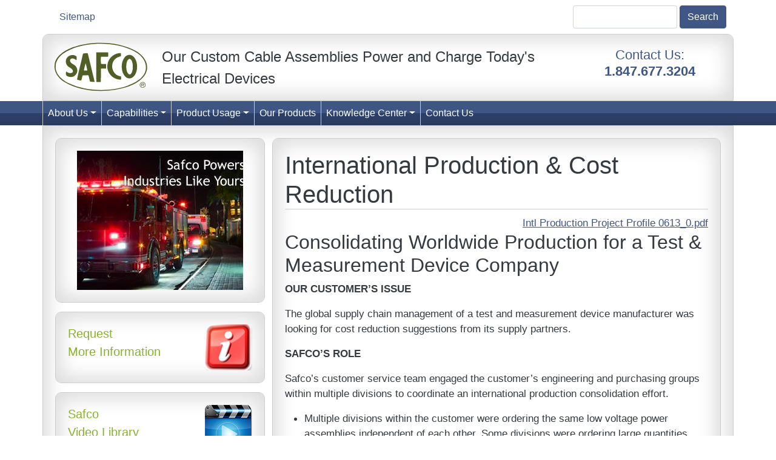

--- FILE ---
content_type: text/html; charset=UTF-8
request_url: https://www.safco.com/case-study/international-production-cost-reduction
body_size: 7621
content:
<!DOCTYPE html>
<html lang="en" dir="ltr">
  <head>
    <meta charset="utf-8" />
<noscript><style>form.antibot * :not(.antibot-message) { display: none !important; }</style>
</noscript><meta name="Generator" content="Drupal 11 (https://www.drupal.org)" />
<meta name="MobileOptimized" content="width" />
<meta name="HandheldFriendly" content="true" />
<meta name="viewport" content="width=device-width, initial-scale=1, shrink-to-fit=no" />
<meta http-equiv="x-ua-compatible" content="ie=edge" />
<link rel="icon" href="/themes/custom/safco/favicon.ico" type="image/vnd.microsoft.icon" />
<link rel="canonical" href="https://www.safco.com/case-study/international-production-cost-reduction" />
<link rel="shortlink" href="https://www.safco.com/node/45" />

    <title>International Production &amp; Cost Reduction | safco.com</title>
    <link rel="stylesheet" media="all" href="/sites/default/files/css/css_lL5ZL9E5bSNLq3p8kmLL-8JrOW7s01TroyKklyX5RHE.css?delta=0&amp;language=en&amp;theme=safco&amp;include=eJyNz80OwiAQBOAXouWRyAIrovtDWFDr05vam156mUwy32UiwXvzpJCrFBdVh40OLUTovapnNIOCFqiW6_jfRTO6pB19Um4qKMPWX7UsjDJPspCUJoud5QxVDpv7bEAr3ODlDC5JfSGNQIuNjfZ3RjXdfQRDZ5sN5KM_Kj7Nf3NlzZPwA12RbH8" />
<link rel="stylesheet" media="all" href="/sites/default/files/css/css_eoqhQZtCbdTB3g-Kdwcp9AYl-u5Nh1CDO7zLn6XCZzU.css?delta=1&amp;language=en&amp;theme=safco&amp;include=eJyNz80OwiAQBOAXouWRyAIrovtDWFDr05vam156mUwy32UiwXvzpJCrFBdVh40OLUTovapnNIOCFqiW6_jfRTO6pB19Um4qKMPWX7UsjDJPspCUJoud5QxVDpv7bEAr3ODlDC5JfSGNQIuNjfZ3RjXdfQRDZ5sN5KM_Kj7Nf3NlzZPwA12RbH8" />

    
  </head>
  <body class="layout-one-sidebar layout-sidebar-first page-node-45 path-node node--type-project-profiles">
    <a href="#main-content" class="visually-hidden-focusable">
      Skip to main content
    </a>
    
      <div class="dialog-off-canvas-main-canvas" data-off-canvas-main-canvas>
    <div id="page-wrapper">
  <div id="page">
    <header id="header" class="header" role="banner" aria-label="Site header">
                        <nav class="navbar navbar-dark" id="navbar-top">
                    <div class="container">
                        
                <section class="row region region-top-header">
    <nav role="navigation" aria-labelledby="block-secondarylinks-menu" id="block-secondarylinks" class="block block-menu navigation menu--secondary-links">
            
  <h2 class="visually-hidden" id="block-secondarylinks-menu">Secondary links</h2>
  

        
                  <ul class="clearfix nav" data-component-id="bootstrap_barrio:menu">
                    <li class="nav-item">
                <a href="/sitemap.xml" class="nav-link nav-link--sitemapxml" data-drupal-link-system-path="sitemap.xml">Sitemap</a>
              </li>
        </ul>
  



  </nav>

  </section>

                              <div class="form-inline navbar-form ml-auto">
                    <section class="row region region-top-header-form">
    <div class="search-block-form block block-search block-search-form-block" data-drupal-selector="search-block-form" id="block-safco-search" role="search">
  
    
    <div class="content container-inline">
        <div class="content container-inline">
      <form action="/search/node" method="get" id="search-block-form" accept-charset="UTF-8" class="search-form search-block-form form-row">
  




        
  <div class="js-form-item js-form-type-search form-type-search js-form-item-keys form-item-keys form-no-label mb-3">
          <label for="edit-keys" class="visually-hidden">Search</label>
                    <input title="Enter the terms you wish to search for." data-drupal-selector="edit-keys" type="search" id="edit-keys" name="keys" value="" size="15" maxlength="128" class="form-search form-control" />

                      </div>
<div data-drupal-selector="edit-actions" class="form-actions js-form-wrapper form-wrapper mb-3" id="edit-actions"><button data-drupal-selector="edit-submit" type="submit" id="edit-submit" value="Search" class="button js-form-submit form-submit btn btn-primary">Search</button>
</div>

</form>

    </div>
  
  </div>
</div>

  </section>

                </div>
                                  </div>
                    </nav>
          <div class="header-region">
            <div class="container">
                  <a href="/" title="Home" rel="home" class="navbar-brand">
          <img src="/themes/custom/safco/logo.svg" alt="Home" class="img-fluid d-inline-block align-top" />
          </a>
  <div class="ml-2 d-inline-block align-top site-name-slogan d-none d-md-block d-lg-block">
    Our Custom Cable Assemblies Power and Charge Today's Electrical Devices
  </div>


                              <div class="form-inline navbar-form justify-content-end">
                    <section class="row region region-header-form">
    <div id="block-contactus" class="block-content-basic block block-block-content block-block-contente03f3706-0a02-45e4-9bfe-639f0b992604">
  
    
      <div class="content">
      
            <div class="clearfix text-formatted field field--name-body field--type-text-with-summary field--label-hidden field__item"><p>Contact Us:<br>
<span>1.847.677.3204</span></p></div>
      
    </div>
  </div>

  </section>

                </div>
                          </div>
          </div>
                <nav class="navbar navbar-dark bg-primary navbar-expand-lg" id="navbar-main">
                    <div class="container">
                                    <button class="navbar-toggler collapsed" type="button" data-bs-toggle="collapse" data-bs-target="#CollapsingNavbar" aria-controls="CollapsingNavbar" aria-expanded="false" aria-label="Toggle navigation"><span class="navbar-toggler-icon"></span></button>
              <div class="collapse navbar-collapse " id="CollapsingNavbar">
                                  <nav role="navigation" aria-labelledby="block-safco-main-menu-menu" id="block-safco-main-menu" class="block block-menu navigation menu--main">
            
  <h2 class="visually-hidden" id="block-safco-main-menu-menu">Main navigation</h2>
  

        
              <ul class="clearfix nav navbar-nav" data-component-id="bootstrap_barrio:menu_main">
                    <li class="nav-item menu-item--expanded dropdown">
                          <a href="/about-us" class="nav-link dropdown-toggle nav-link--about-us" data-bs-toggle="dropdown" aria-expanded="false" aria-haspopup="true" data-drupal-link-system-path="node/2">About Us</a>
                        <ul class="dropdown-menu">
                    <li class="dropdown-item">
                          <a href="/about-us" class="nav-link--about-us" data-drupal-link-system-path="node/2">About Us</a>
              </li>
                <li class="dropdown-item">
                          <a href="/our-values-our-people" class="nav-link--our-values-our-people" data-drupal-link-system-path="node/4">Our Values, Our People</a>
              </li>
                <li class="dropdown-item">
                          <a href="/company-profile" class="nav-link--company-profile" data-drupal-link-system-path="node/5">Company Profile</a>
              </li>
                <li class="dropdown-item">
                          <a href="/careers-0" class="nav-link--careers-0" data-drupal-link-system-path="node/54">Careers</a>
              </li>
                <li class="dropdown-item">
                          <a href="/compliance" class="nav-link--compliance" data-drupal-link-system-path="node/63">Compliance</a>
              </li>
                <li class="dropdown-item">
                          <a href="/video-library" class="nav-link--video-library" data-drupal-link-system-path="video-library">Video Library</a>
              </li>
                <li class="dropdown-item">
                          <a href="/warranty-limited-liability-policy" class="nav-link--warranty-limited-liability-policy" data-drupal-link-system-path="node/73">Warranty and Liability Policy</a>
              </li>
        </ul>
  
              </li>
                <li class="nav-item menu-item--expanded dropdown">
                          <a href="/capabilities" class="nav-link dropdown-toggle nav-link--capabilities" data-bs-toggle="dropdown" aria-expanded="false" aria-haspopup="true" data-drupal-link-system-path="node/3">Capabilities</a>
                        <ul class="dropdown-menu">
                    <li class="dropdown-item">
                          <a href="/capabilities" class="nav-link--capabilities" data-drupal-link-system-path="node/3">Capabilities</a>
              </li>
                <li class="dropdown-item">
                          <a href="/engineering-and-design" class="nav-link--engineering-and-design" data-drupal-link-system-path="node/7">Engineering and Design</a>
              </li>
                <li class="dropdown-item">
                          <a href="/prototyping-and-testing" class="nav-link--prototyping-and-testing" data-drupal-link-system-path="node/8">Prototyping and Testing</a>
              </li>
                <li class="dropdown-item">
                          <a href="/manufacturing" class="nav-link--manufacturing" data-drupal-link-system-path="node/22">Manufacturing</a>
              </li>
                <li class="dropdown-item">
                          <a href="/international-domestic-manufacturing" class="nav-link--international-domestic-manufacturing" data-drupal-link-system-path="node/10">International Production</a>
              </li>
                <li class="dropdown-item">
                          <a href="/qualification" class="nav-link--qualification" data-drupal-link-system-path="node/9">Qualification</a>
              </li>
                <li class="dropdown-item">
                          <a href="/troubleshooting" class="nav-link--troubleshooting" data-drupal-link-system-path="node/21">Troubleshooting</a>
              </li>
                <li class="dropdown-item">
                          <a href="/inventory-management-logistics" class="nav-link--inventory-management-logistics" data-drupal-link-system-path="node/11">Inventory Management &amp; Logistics</a>
              </li>
        </ul>
  
              </li>
                <li class="nav-item menu-item--expanded dropdown">
                          <a href="/product-usage" class="nav-link dropdown-toggle nav-link--product-usage" data-bs-toggle="dropdown" aria-expanded="false" aria-haspopup="true" data-drupal-link-system-path="node/12">Product Usage</a>
                        <ul class="dropdown-menu">
                    <li class="dropdown-item">
                          <a href="/product-usage" class="nav-link--product-usage" data-drupal-link-system-path="node/12">Product Usage</a>
              </li>
                <li class="dropdown-item">
                          <a href="/component-configurations" class="nav-link--component-configurations" data-drupal-link-system-path="node/13">Component Configurations</a>
              </li>
                <li class="dropdown-item">
                          <a href="/industry-applications" class="nav-link--industry-applications" data-drupal-link-system-path="node/14">Industry Applications</a>
              </li>
        </ul>
  
              </li>
                <li class="nav-item">
                          <a href="/custom-product-examples" class="nav-link nav-link--custom-product-examples" data-drupal-link-system-path="node/69">Our Products</a>
              </li>
                <li class="nav-item menu-item--expanded dropdown">
                          <a href="/inventory-management-logistics" class="nav-link dropdown-toggle nav-link--inventory-management-logistics" data-bs-toggle="dropdown" aria-expanded="false" aria-haspopup="true" data-drupal-link-system-path="node/11">Knowledge Center</a>
                        <ul class="dropdown-menu">
                    <li class="dropdown-item">
                          <a href="/knowledge-center" class="nav-link--knowledge-center" data-drupal-link-system-path="node/17">Knowledge Center</a>
              </li>
                <li class="dropdown-item">
                          <a href="/frequently-asked-questions" class="nav-link--frequently-asked-questions" data-drupal-link-system-path="node/15">FAQ&#039;S</a>
              </li>
                <li class="dropdown-item">
                          <a href="/project-portfolio" class="nav-link--project-portfolio" data-drupal-link-system-path="node/23">Project Portfolio</a>
              </li>
                <li class="dropdown-item">
                          <a href="/post-question" class="nav-link--post-question" data-drupal-link-system-path="node/24">Post a Question</a>
              </li>
        </ul>
  
              </li>
                <li class="nav-item">
                          <a href="/contact-us" class="nav-link nav-link--contact-us" data-drupal-link-system-path="node/16">Contact Us</a>
              </li>
        </ul>
  



  </nav>


                	          </div>
                                            </div>
                  </nav>
          </header>
          <div class="highlighted">
        <aside class="container section clearfix" role="complementary">
            <div data-drupal-messages-fallback class="hidden"></div>


        </aside>
      </div>
            <div id="main-wrapper" class="layout-main-wrapper clearfix">
                    <div id="main" class="container">
          <div id="content-wrapper">
            
            <div class="row row-offcanvas row-offcanvas-left clearfix">
                <main class="main-content col" id="content" role="main">
                  <section class="section">
                    <a id="main-content" tabindex="-1"></a>
                      <div id="block-safco-page-title" class="block block-core block-page-title-block">
  
    
      <div class="content">
      
  <h1 class="title"><span class="field field--name-title field--type-string field--label-hidden">International Production &amp; Cost Reduction</span>
</h1>


    </div>
  </div>
<div id="block-safco-content" class="block block-system block-system-main-block">
  
    
      <div class="content">
      

<article data-history-node-id="45" class="node node--type-project-profiles node--promoted node--view-mode-full clearfix">
  <header>
    
        
      </header>
  <div class="node__content clearfix">
    
            <div class="field field--name-field-pdf field--type-file field--label-hidden field__item">
<span class="file file--mime-application-pdf file--application-pdf"> <a href="/sites/default/files/Intl%20Production%20Project%20Profile%200613_0.pdf" type="application/pdf">Intl Production Project Profile 0613_0.pdf</a></span>
</div>
      


            <div class="clearfix text-formatted field field--name-body field--type-text-with-summary field--label-hidden field__item"><h2>Consolidating Worldwide Production for a Test &amp; Measurement Device Company</h2>

<p><strong>OUR CUSTOMER’S ISSUE</strong></p>

<p>The global supply chain management of a test and measurement device manufacturer was looking for cost reduction suggestions from its supply partners.</p>

<p><strong>SAFCO’S ROLE</strong></p>

<p>Safco’s customer service team engaged the customer’s engineering and purchasing groups within multiple divisions to coordinate an international production consolidation effort.</p>

<ul>
	<li>Multiple divisions within the customer were ordering the same low voltage power assemblies independent of each other. Some divisions were ordering large quantities while other divisions were struggling to meet minimum order quantities.</li>
	<li>Safco worked with each division to understand their needs, schedules and unique requirements.</li>
	<li>The company wide consolidated volume allowed Safco to transition production to Asia.</li>
	<li>Asian production approval samples were submitted to each division’s engineering team for full testing and approval.</li>
	<li>In order to create an Asian production unit indistinguishable from the domestic version, Safco created overmold tooling in Asia to replicate the visual look.</li>
	<li>Safco also submitted domestic production samples for side-by-side performance comparisons.</li>
</ul>

<p><strong>PROJECT RESULTS</strong></p>

<p>Through close partnering with various customer departments, Safco was able to meet the global supply chain management’s cost reduction requirements at the same time increasing service levels.</p>

<ul>
	<li>Consolidated Asian production achieved a companywide double digit cost reduction for the customer.</li>
	<li>Rather than receiving discrete POs from the various divisions within the company, Safco now receives a blanket PO covering months of companywide demand.</li>
	<li>Safco provides inventory management services out of its Skokie, IL facility allowing it to provide 24 hour turnaround on release requests including small quantities or spike demands.</li>
	<li>Domestic production capabilities still exist as a back up should demand increase suddenly or problems occur overseas.<br>
	&nbsp;</li>
</ul>

<p>To print a copy of this project profile, <a href="/sites/default/files/Intl%20Production%20Project%20Profile%200613_0.pdf">click here </a>or on the PDF icon in the upper right hand corner of this page.</p>

<p><a href="http://www.safco.com/contact-us">Contact Us </a>to further discuss your product production and cost reduction needs.</p>
</div>
      
  </div>
</article>

    </div>
  </div>


                  </section>
                </main>
                              <div class="sidebar_first sidebar col-md-4 order-first" id="sidebar_first">
                  <aside class="section" role="complementary">
                      <div class="views-element-container block block-views block-views-blockslides-block-1" id="block-views-block-slides-block-1">
  
    
      <div class="content">
      <div><div class="view--blazy view view-slides view-id-slides view-display-id-block_1 js-view-dom-id-611c000c2e1cffd468660f1b030a080857c18afebf3b8cc38ec4251a4c84801e">
  
    
      
      <div class="view-content row">
      <div class="slick blazy slick--view slick--view--slides slick--view--slides--block-1 slick--view--slides-block-block-1 slick--optionset--slow-fade" data-blazy=""><div id="slick-a2c0772c2b0" data-slick="{&quot;count&quot;:5,&quot;total&quot;:5,&quot;autoplay&quot;:true,&quot;arrows&quot;:false,&quot;draggable&quot;:false,&quot;autoplaySpeed&quot;:5000,&quot;fade&quot;:true,&quot;lazyLoad&quot;:&quot;blazy&quot;,&quot;speed&quot;:1000}" class="slick__slider"><div class="slick__slide slide slide--0"><div class="slide__content">    <div class="media media--blazy media--rendered media--slick"><div>
  
  
  <div class="field field--name-field-media-image field--type-image field--label-visually_hidden">
    <div class="field__label visually-hidden">Image</div>
              <div class="field__item">  <img loading="lazy" src="/sites/default/files/styles/large/public/2022-07/first-responders_0.jpg?itok=shmVyC-p" width="292" height="230" alt="First responders" class="image-style-large" />


</div>
          </div>

</div>
        </div>
  </div>
</div><div class="slick__slide slide slide--1"><div class="slide__content">    <div class="media media--blazy media--rendered media--slick"><div>
  
  
  <div class="field field--name-field-media-image field--type-image field--label-visually_hidden">
    <div class="field__label visually-hidden">Image</div>
              <div class="field__item">  <img loading="lazy" src="/sites/default/files/styles/large/public/2022-07/land-surveryors_0.jpg?itok=iGNfS8TG" width="292" height="230" alt="Land surveryors" class="image-style-large" />


</div>
          </div>

</div>
        </div>
  </div>
</div><div class="slick__slide slide slide--2"><div class="slide__content">    <div class="media media--blazy media--rendered media--slick"><div>
  
  
  <div class="field field--name-field-media-image field--type-image field--label-visually_hidden">
    <div class="field__label visually-hidden">Image</div>
              <div class="field__item">  <img loading="lazy" src="/sites/default/files/styles/large/public/2022-07/reusable-energy_0.jpg?itok=Zv-1bHUC" width="292" height="230" alt="Reusable energy" class="image-style-large" />


</div>
          </div>

</div>
        </div>
  </div>
</div><div class="slick__slide slide slide--3"><div class="slide__content">    <div class="media media--blazy media--rendered media--slick"><div>
  
  
  <div class="field field--name-field-media-image field--type-image field--label-visually_hidden">
    <div class="field__label visually-hidden">Image</div>
              <div class="field__item">  <img loading="lazy" src="/sites/default/files/styles/large/public/2022-07/firefighter_0.jpg?itok=zB8-LlHz" width="292" height="230" alt="Firefighter" class="image-style-large" />


</div>
          </div>

</div>
        </div>
  </div>
</div><div class="slick__slide slide slide--4"><div class="slide__content">    <div class="media media--blazy media--rendered media--slick"><div>
  
  
  <div class="field field--name-field-media-image field--type-image field--label-visually_hidden">
    <div class="field__label visually-hidden">Image</div>
              <div class="field__item">  <img loading="lazy" src="/sites/default/files/styles/large/public/2022-07/military_0.jpg?itok=PExLDce6" width="292" height="230" alt="Military" class="image-style-large" />


</div>
          </div>

</div>
        </div>
  </div>
</div></div>
          <nav role="navigation" class="slick__arrow">
        <button type="button" data-role="none" class="slick-prev" aria-label="Previous" tabindex="0">Previous</button><button type="button" data-role="none" class="slick-next" aria-label="Next" tabindex="0">Next</button>
      </nav>
    </div>

    </div>
  
          </div>
</div>

    </div>
  </div>
<div id="block-safco-block-4" class="block-content-basic block block-block-content block-block-content60c2a92c-c2f3-4f3d-9899-73068bdc7c96">
  
    
      <div class="content">
      
            <div class="clearfix text-formatted field field--name-body field--type-text-with-summary field--label-hidden field__item"><p><a class="cta" href="/contact-us" title="Request Information">Request<br>
More Information</a></p>
</div>
      
    </div>
  </div>
<div id="block-safco-block-5" class="block-content-basic block block-block-content block-block-content40fa0c8c-bc84-427b-b9aa-5ca42cf60f4a">
  
    
      <div class="content">
      
            <div class="clearfix text-formatted field field--name-body field--type-text-with-summary field--label-hidden field__item"><p><a class="cta" href="/video-library" title="Safco Video Library">Safco<br>
Video Library</a></p>
</div>
      
    </div>
  </div>
<div id="block-safco-block-6" class="block-content-basic block block-block-content block-block-content378d8b09-9e05-4b88-a098-632915aef229">
  
    
      <div class="content">
      
            <div class="clearfix text-formatted field field--name-body field--type-text-with-summary field--label-hidden field__item"><p><a class="cta" href="/custom-product-examples" title="Safco Products">Safco<br>
Products</a></p>
</div>
      
    </div>
  </div>
<div class="views-element-container block block-views block-views-blocktestimonials-block-1" id="block-views-block-testimonials-block-1">
  
      <h2>Testimonial</h2>
    
      <div class="content">
      <div><div class="view view-testimonials view-id-testimonials view-display-id-block_1 js-view-dom-id-9b8f47f34e984cfefa2c81f418e9cb661945a84686b30eb8add84aeb2268ae4f">
  
    
      
      <div class="view-content row">
          <div class="views-row">
    <div class="views-field views-field-field-teaser"><div class="field-content"><p>When we needed to reduce manufacturing costs, Safco's Sales and Engineering teams recommended alternatives that helped us achieve that goal without sacrificing quality and efficacy</p>
<p>Rick Deering<br>
	Electrical Engineer<br>
	Federal Signal Corporation</p>
</div></div>
  </div>

    </div>
  
          <div class="more-link btn btn-primary"><a href="/more-testimonials-our-clients">View All Testimonials</a></div>

      </div>
</div>

    </div>
  </div>
<div class="views-element-container block block-views block-views-blockprojects-block-1" id="block-views-block-projects-block-1">
  
      <h2>Case Study</h2>
    
      <div class="content">
      <div><div class="view view-projects view-id-projects view-display-id-block_1 js-view-dom-id-c1404872075e80d331b7cec549e665c677021af7a262eafc92564945df987886">
  
    
      
      <div class="view-content row">
          <div class="views-row">
    <div class="views-field views-field-title"><span class="field-content"><a href="/case-study/agency-qualification-and-approval" hreflang="und">Agency Qualification and Approval</a></span></div><div class="views-field views-field-field-media-image"><div class="field-content"><div>
  
  
  <div class="field field--name-field-media-image field--type-image field--label-visually_hidden">
    <div class="field__label visually-hidden">Image</div>
              <div class="field__item">  <img loading="lazy" src="/sites/default/files/styles/large/public/2022-10/Trimble.jpg?itok=PLZOtvvT" width="165" height="110" alt="surveyor" class="image-style-large" />


</div>
          </div>

</div>
</div></div><div class="views-field views-field-field-teaser"><div class="field-content"><p>Learn how our long history of working with international safety agencies saved time and minimized costs for a hand-held, survey computer manufacturer</p>
</div></div><div class="views-field views-field-view-node"><span class="field-content button btn btn-primary"><a href="/case-study/agency-qualification-and-approval" hreflang="und">Read More</a></span></div>
  </div>

    </div>
  
            <div class="view-footer">
      <br /><span class="button btn btn-primary"><a href="/project-portfolio">View All Case Studies</a></span>
    </div>
    </div>
</div>

    </div>
  </div>


                  </aside>
                </div>
                                        </div>
          </div>
        </div>
          </div>
        <footer class="site-footer">
              <div class="container">
                      <div class="site-footer__top clearfix">
                <section class="row region region-footer-first">
    <div id="block-copyrightfooter" class="block block-copyright-footer">
  
    
      <div class="content">
      Copyright &copy; 2026 <a href="https://safco.ddev.site/">Safco</a> 
    </div>
  </div>
<nav role="navigation" aria-labelledby="block-safco-footer-menu" id="block-safco-footer" class="block block-menu navigation menu--footer">
            
  <h2 class="visually-hidden" id="block-safco-footer-menu">Footer menu</h2>
  

        
              <ul class="clearfix nav flex-row" data-component-id="bootstrap_barrio:menu_columns">
                    <li class="nav-item">
                <a href="/disclaimer" class="nav-link nav-link--disclaimer" data-drupal-link-system-path="node/36">Disclaimer</a>
              </li>
        </ul>
  



  </nav>

  </section>

              
              
              
            </div>
                            </div>
          </footer>
  </div>
</div>

  </div>

    
    <script type="application/json" data-drupal-selector="drupal-settings-json">{"path":{"baseUrl":"\/","pathPrefix":"","currentPath":"node\/45","currentPathIsAdmin":false,"isFront":false,"currentLanguage":"en"},"pluralDelimiter":"\u0003","suppressDeprecationErrors":true,"ajaxPageState":{"libraries":"[base64]","theme":"safco","theme_token":null},"ajaxTrustedUrl":{"\/search\/node":true},"blazy":{"loadInvisible":false,"offset":100,"saveViewportOffsetDelay":50,"validateDelay":25,"container":"","loader":true,"unblazy":false,"visibleClass":false},"blazyIo":{"disconnect":false,"rootMargin":"0px","threshold":[0,0.25,0.5,0.75,1]},"slick":{"accessibility":true,"adaptiveHeight":false,"autoplay":false,"autoplaySpeed":3000,"pauseOnHover":true,"pauseOnDotsHover":false,"pauseOnFocus":true,"arrows":true,"downArrow":false,"downArrowTarget":"","downArrowOffset":0,"centerMode":false,"centerPadding":"50px","dots":false,"dotsClass":"slick-dots","draggable":true,"fade":false,"focusOnSelect":false,"infinite":true,"initialSlide":0,"lazyLoad":"ondemand","mouseWheel":false,"randomize":false,"rtl":false,"rows":1,"slidesPerRow":1,"slide":"","slidesToShow":1,"slidesToScroll":1,"speed":500,"swipe":true,"swipeToSlide":false,"edgeFriction":0.35,"touchMove":true,"touchThreshold":5,"useCSS":true,"cssEase":"ease","cssEaseBezier":"","cssEaseOverride":"","useTransform":true,"easing":"linear","variableWidth":false,"vertical":false,"verticalSwiping":false,"waitForAnimate":true},"user":{"uid":0,"permissionsHash":"b11d85644d764ca6d4ae1d41f17e736763f3c993e31e1b64678711ce39bd3557"}}</script>
<script src="/sites/default/files/js/js_fe3LprxJTrol_p0yiJXatt5Mbfl2OAkZNq_AuaCIKkU.js?scope=footer&amp;delta=0&amp;language=en&amp;theme=safco&amp;include=eJw1jFEOgCAMxS6EcqaBQBafjjASg6dXzPxp2p8G0D18mHQffQSpgrVbQ2gzrYKRGfizycGarBplsyuF6pRyFF8ggbBoH-CzuPcbd_9xnd8HHTUwiQ"></script>
<script src="/core/assets/vendor/jquery/jquery.min.js?v=4.0.0-rc.1"></script>
<script src="/sites/default/files/js/js_qNpivnyYr8BW6ZWU8vBnwpGQtno6TX_YflTsgbZRhV4.js?scope=footer&amp;delta=2&amp;language=en&amp;theme=safco&amp;include=eJw1jFEOgCAMxS6EcqaBQBafjjASg6dXzPxp2p8G0D18mHQffQSpgrVbQ2gzrYKRGfizycGarBplsyuF6pRyFF8ggbBoH-CzuPcbd_9xnd8HHTUwiQ"></script>

  </body>
</html>


--- FILE ---
content_type: image/svg+xml
request_url: https://www.safco.com/themes/custom/safco/logo.svg
body_size: 4237
content:
<?xml version="1.0" encoding="UTF-8" standalone="no"?>
<!DOCTYPE svg PUBLIC "-//W3C//DTD SVG 1.1//EN" "http://www.w3.org/Graphics/SVG/1.1/DTD/svg11.dtd">
<svg xmlns="http://www.w3.org/2000/svg" xmlns:xlink="http://www.w3.org/1999/xlink" version="1.1" width="196pt" height="116pt" viewBox="0 0 196 116">
<g enable-background="new">
<path transform="matrix(1,0,0,-1,0,116)" d="M 164.8 89.9 C 177.5 82.3 188.6 69.6 186.2 53.8 C 183.4 37.2 165.8 26.5 151.7 21.1 C 113.6 7.6 62.2 8.5 27.7 29.2 C 15.3 36.9 6 49.4 8.4 64.6 C 10.9 81 29 91.4 42.7 96.8 C 80 110.5 130.4 108.9 164.8 89.9 " fill="#515f27"/>
<path transform="matrix(1,0,0,-1,0,116)" d="M 169.2 84.4 C 179.5 76.8 186 65.5 183.7 52.6 C 180.1 36.1 162.2 27.4 148.4 22.1 C 113.9 9.7 67.9 11.4 35.4 27.1 C 23.3 33 9.1 45 10.3 60.1 C 10.4 79.1 31.2 90.3 46.1 95.8 C 81.8 108.2 129 106.6 161.9 89.2 L 169.2 84.4 " fill="#ffffff"/>
<path transform="matrix(1,0,0,-1,0,116)" d="M 111.4 86.5 L 111.4 79.2 L 110.9 78.7 L 98 78.7 L 97.4 78.4 C 97.3 73.9 97 69 97.7 64.7 L 106.9 64.4 L 107.3 64.1 C 107.5 61.5 107.4 58.8 107.4 56.2 L 107 55.8 L 97.8 55.6 L 97.4 55.2 L 97.3 30 L 96.7 29.5 L 89.2 29.5 L 88.6 30.1 L 88.3 86.8 C 88.5 87.4 89.2 86.9 89.5 87.2 L 110.8 87.2 L 111.4 86.5 " fill="#515f27"/>
<path transform="matrix(1,0,0,-1,0,116)" d="M 136.1 85.1 L 136.1 79.8 C 132.7 78.7 129.4 77.7 126.5 75.6 C 120.3 70.9 118.3 63.8 119.4 56.3 C 120.4 50 125.5 43.1 131.9 41.4 C 133.3 40.5 135.4 41.2 136.4 39.8 L 136.4 34.4 C 132.4 33.4 128.5 35.1 124.9 36.4 C 116.4 40.2 110.2 49 109.7 58.2 C 109.4 68.1 114 77 122.5 82.2 C 126.5 84.4 130.9 86 135.7 85.7 L 136.1 85.1 " fill="#515f27"/>
<path transform="matrix(1,0,0,-1,0,116)" d="M 72.4 84.2 L 85.3 30 L 84.7 29.6 L 76.7 30.1 C 75 34.1 75 38.7 73.2 42.6 L 62.4 42.5 C 61.1 39.3 60.7 35.7 59.5 32.4 C 56.9 32.5 53.9 33.2 51.4 34.3 C 54.8 51.2 59.2 67.7 62.9 84.5 C 64.9 85.4 67.3 85.2 69.6 85.6 C 70.7 85.5 72.4 85.8 72.4 84.2 " fill="#515f27"/>
<path transform="matrix(1,0,0,-1,0,116)" d="M 162.7 75.8 C 168.7 66.5 168.6 51.6 162.4 42.4 C 159.6 38.8 155.9 36.1 151.6 36.5 C 145.4 36.8 141.4 43.1 139.4 48.1 C 135.8 58.5 137.2 71.2 144.7 79.3 C 147.5 81.5 150.9 82.9 154.6 82.1 C 157.8 81.3 160.8 78.8 162.7 75.8 " fill="#515f27"/>
<path transform="matrix(1,0,0,-1,0,116)" d="M 50.4 79.4 C 50.8 77.2 50.7 74.5 50.5 72.1 C 49.1 72.2 48 73.8 46.6 74.3 C 44.4 75.4 41.3 75.9 39.2 74.3 C 38 73.1 37.6 71.2 38.2 69.6 C 40.6 63.7 47.7 63.9 50.2 58.2 C 51.6 55.5 52.5 52.3 51.7 49.1 C 50.7 44.5 46.4 40 41.6 39.4 C 37.5 38.8 33.4 39.8 30.4 42.7 C 30 45 29.9 47.8 30.5 50 C 33.7 47.5 38.6 45.4 42.4 47.9 C 43.5 49 43.7 50.9 43.1 52.3 C 40.7 57.5 34.4 57.7 31.7 62.9 C 29.3 66.5 29.2 72 31.4 75.7 C 34.6 80.4 39.8 82.9 45.5 81.7 C 47.2 81.3 48.8 80.3 50.4 79.4 " fill="#515f27"/>
<path transform="matrix(1,0,0,-1,0,116)" d="M 158.3 66 C 159.3 59.1 159.4 51.1 155.4 45.5 C 154.4 44.4 153.1 43.6 151.7 44.3 C 146.8 47.8 146.3 54.2 146.3 60 C 146.5 65.6 146.9 71.8 152.2 74.6 C 156.4 74 157.3 69.3 158.3 66 " fill="#ffffff"/>
<path transform="matrix(1,0,0,-1,0,116)" d="M 71.2 51.7 L 64.6 51.7 C 65.3 56.7 66.8 61.3 67.9 66.1 C 69.4 61.6 70.4 56.7 71.2 51.7 " fill="#ffffff"/>
<path transform="matrix(1,0,0,-1,0,116)" d="M 183 26.3 C 183.8 24.4 183.6 21.8 182.3 20.3 C 180.9 19 179.3 18.1 177.2 18.4 C 175.4 18.5 173.7 19.7 172.8 21.2 C 172.2 22.6 171.9 24.5 172.6 25.9 C 173.4 27.9 175.5 29.5 177.6 29.6 C 179.9 29.8 181.9 28.2 183 26.3 " fill="#515f27"/>
<path transform="matrix(1,0,0,-1,0,116)" d="M 182 26 C 182.9 24.3 182.6 21.8 181.3 20.4 C 179.9 19.4 178 18.8 176.3 19.4 C 174.7 20 173.6 21.4 173.3 23 C 173.1 24.5 173.4 26.1 174.5 27.2 C 175.3 28.1 176.3 28.5 177.5 28.7 C 179.4 28.7 181.2 27.8 182 26 " fill="#ffffff"/>
<path transform="matrix(1,0,0,-1,0,116)" d="M 180.4 26 C 181.5 24.1 177.4 23.5 179.9 21.7 C 180.1 21.5 180.3 21.2 180.4 20.9 C 180.2 20.7 180 20.6 179.8 20.6 C 178.3 21.4 178.8 24.4 176.5 23.4 C 175.9 22.6 176.8 20.8 175.7 20.5 C 175.2 22.4 175.1 24.7 175.3 26.8 C 176.3 27.4 178.1 27.1 179.4 27 L 180.4 26 " fill="#515f27"/>
<path transform="matrix(1,0,0,-1,0,116)" d="M 179.4 25.7 C 179.7 24.2 178 24.6 177.2 24.4 L 176.4 24.4 C 176.3 25.1 176 25.9 176.6 26.3 C 177.6 26.2 178.8 26.5 179.4 25.7 " fill="#ffffff"/>
</g>
</svg>
